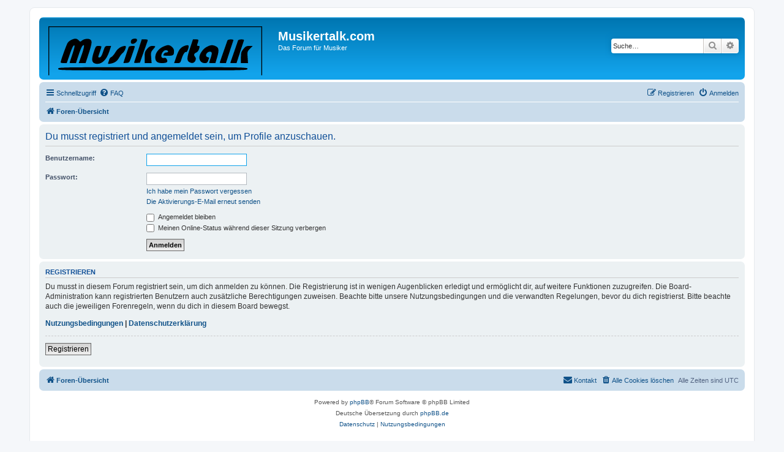

--- FILE ---
content_type: image/svg+xml
request_url: https://musikertalk.com/styles/prosilver/theme/images/site_logo.svg
body_size: 2440
content:
<?xml version="1.0" standalone="no"?>
<!DOCTYPE svg PUBLIC "-//W3C//DTD SVG 20010904//EN"
 "http://www.w3.org/TR/2001/REC-SVG-20010904/DTD/svg10.dtd">
<svg version="1.0" xmlns="http://www.w3.org/2000/svg"
 width="262.000000pt" height="93.000000pt" viewBox="0 0 262.000000 93.000000"
 preserveAspectRatio="xMidYMid meet">

<g transform="translate(0.000000,93.000000) scale(0.100000,-0.100000)"
fill="#000000" stroke="none">
<path d="M0 465 l0 -465 1310 0 1310 0 0 465 0 465 -1310 0 -1310 0 0 -465z
m2610 0 l0 -455 -1300 0 -1300 0 0 455 0 455 1300 0 1300 0 0 -455z"/>
<path d="M283 765 c-17 -7 -39 -24 -47 -38 -15 -22 -86 -220 -86 -239 0 -4 17
-8 38 -8 l37 0 34 98 c35 101 48 125 61 117 5 -3 -7 -51 -26 -107 -19 -56 -34
-103 -34 -105 0 -2 18 -3 39 -3 l39 0 32 98 c18 53 38 103 46 111 30 32 27 -6
-7 -105 l-37 -104 42 0 42 0 37 113 c43 131 46 162 16 178 -26 13 -76 5 -100
-17 -16 -14 -19 -14 -38 5 -24 24 -44 26 -88 6z"/>
<path d="M1022 768 c-16 -16 -15 -45 1 -51 30 -11 80 36 59 57 -10 10 -48 6
-60 -6z"/>
<path d="M1101 638 c-24 -73 -46 -139 -49 -146 -3 -10 5 -13 33 -10 l37 3 44
125 c24 69 47 133 50 142 4 15 -1 18 -33 18 l-39 0 -43 -132z"/>
<path d="M1735 660 c-39 -118 -40 -151 -4 -170 32 -18 61 -8 72 23 7 21 5 32
-6 45 -18 21 -12 41 17 52 13 5 27 23 33 44 10 33 9 36 -9 36 -14 0 -18 5 -14
16 3 9 9 27 12 40 6 22 3 24 -29 24 l-35 0 -37 -110z"/>
<path d="M2195 758 c-64 -181 -95 -271 -95 -274 0 -2 17 -4 38 -4 l38 0 43
133 c24 72 46 138 48 145 4 8 -6 12 -31 12 -20 0 -39 -6 -41 -12z"/>
<path d="M2325 758 c-61 -176 -95 -273 -95 -275 0 -2 17 -3 38 -3 l38 0 43
133 c24 72 46 138 48 145 4 8 -6 12 -31 12 -20 0 -39 -6 -41 -12z"/>
<path d="M1400 678 c-55 -28 -90 -78 -90 -128 0 -49 24 -70 81 -70 60 0 76 11
62 43 -9 19 -17 23 -36 20 -29 -6 -41 16 -28 50 12 30 36 49 57 45 28 -5 29
-28 1 -28 -21 0 -37 -16 -37 -36 0 -2 27 -4 59 -4 64 0 71 6 71 60 0 33 -40
70 -74 70 -12 0 -42 -10 -66 -22z"/>
<path d="M1653 684 c-40 -20 -59 -49 -88 -135 l-24 -69 38 0 c37 0 38 1 55 55
17 55 41 89 56 80 8 -5 30 47 30 71 0 18 -27 17 -67 -2z"/>
<path d="M1942 679 c-46 -23 -92 -88 -92 -130 0 -40 27 -69 65 -69 28 0 35 5
44 31 6 18 11 33 11 34 0 2 -9 5 -20 8 -37 10 -12 67 30 67 27 0 29 -19 8 -79
-10 -30 -18 -56 -18 -58 0 -1 17 -3 39 -3 l38 0 23 76 c25 86 19 117 -26 134
-37 14 -54 13 -102 -11z"/>
<path d="M555 611 c-29 -89 -24 -126 20 -137 69 -17 133 36 169 141 l25 75
-37 0 c-37 0 -38 0 -61 -70 -18 -53 -29 -70 -43 -70 -22 0 -22 -5 2 65 11 32
20 62 20 67 0 4 -15 8 -34 8 -34 0 -35 -1 -61 -79z"/>
<path d="M880 672 c-20 -10 -45 -35 -60 -62 -14 -25 -36 -49 -47 -55 -12 -5
-24 -19 -27 -31 -3 -12 -9 -30 -13 -39 -5 -16 -2 -17 32 -11 52 10 77 29 104
76 12 22 31 46 41 53 18 12 40 56 40 78 0 14 -32 11 -70 -9z"/>
<path d="M985 678 c-11 -30 -65 -192 -65 -195 0 -3 16 -3 36 -1 37 3 37 3 70
98 18 52 33 98 34 103 0 12 -70 8 -75 -5z"/>
<path d="M1211 655 c-28 -33 -31 -42 -31 -105 l0 -70 43 0 42 0 -5 67 c-5 63
-4 69 22 99 15 17 28 34 28 38 0 3 -15 6 -34 6 -26 0 -41 -8 -65 -35z"/>
<path d="M2391 653 c-28 -34 -31 -44 -31 -105 l0 -68 44 0 43 0 -5 71 c-5 69
-4 71 29 105 l33 34 -41 0 c-36 0 -46 -5 -72 -37z"/>
<path d="M120 410 c0 -20 7 -20 1160 -20 1153 0 1160 0 1160 20 0 20 -7 20
-1160 20 -1153 0 -1160 0 -1160 -20z"/>
<path d="M1363 283 c-7 -2 -13 -13 -13 -23 0 -10 -6 -21 -12 -23 -10 -4 -10
-6 0 -6 8 -1 12 -17 12 -46 0 -25 5 -45 10 -45 6 0 10 20 10 44 0 26 5 46 13
49 10 4 10 6 0 6 -15 1 -18 31 -3 31 6 0 10 5 10 10 0 11 -7 12 -27 3z"/>
<path d="M230 211 l0 -71 39 0 c56 0 69 7 81 46 9 26 8 40 -2 61 -12 25 -20
28 -66 31 l-52 3 0 -70z m92 42 c10 -9 18 -27 18 -40 0 -30 -35 -65 -63 -61
-19 3 -22 10 -25 61 -3 56 -3 57 24 57 15 0 36 -7 46 -17z"/>
<path d="M670 210 c0 -40 4 -70 10 -70 6 0 10 14 10 30 0 28 3 30 35 30 19 0
35 5 35 10 0 6 -16 10 -35 10 -30 0 -35 3 -35 24 0 22 5 25 43 29 40 3 40 4
-10 5 l-53 2 0 -70z"/>
<path d="M1660 210 c0 -40 4 -70 10 -70 6 0 10 24 11 53 l1 52 17 -49 c9 -28
22 -51 28 -53 6 -2 19 20 30 49 l18 53 3 -52 c4 -78 22 -64 22 17 0 89 -21 96
-46 15 -10 -30 -21 -55 -24 -55 -3 0 -14 25 -24 55 -25 81 -46 74 -46 -15z"/>
<path d="M2113 210 c0 -41 1 -66 4 -55 8 35 21 38 38 11 25 -38 40 -32 16 7
-19 31 -19 34 -4 50 10 9 12 17 6 17 -6 0 -16 -7 -23 -15 -20 -24 -29 -18 -33
23 -2 20 -4 3 -4 -38z"/>
<path d="M408 243 c-9 -2 -19 -11 -22 -19 -6 -16 9 -19 19 -4 9 15 45 12 45
-3 0 -7 -15 -17 -32 -22 -23 -7 -33 -16 -33 -30 0 -17 7 -20 43 -20 l43 -1 -3
45 c-3 45 -22 62 -60 54z m40 -70 c-4 -23 -48 -31 -48 -9 0 13 14 21 43 25 5
0 7 -7 5 -16z"/>
<path d="M516 238 c-26 -15 -18 -38 19 -54 20 -8 33 -19 30 -24 -9 -14 -38
-12 -54 3 -11 10 -13 9 -9 -3 3 -10 17 -15 39 -15 28 0 35 4 37 23 3 18 -2 23
-27 28 -18 4 -31 13 -31 22 0 11 7 13 30 8 17 -3 29 -2 26 3 -9 14 -42 19 -60
9z"/>
<path d="M1966 238 c-26 -15 -18 -38 19 -54 20 -8 33 -19 30 -24 -9 -14 -38
-12 -54 3 -11 10 -13 9 -9 -3 3 -10 17 -15 39 -15 27 0 35 4 37 21 2 16 -4 24
-27 32 -41 15 -41 37 -1 28 17 -3 29 -2 26 3 -9 14 -42 19 -60 9z"/>
<path d="M798 215 c-17 -37 3 -75 40 -75 35 0 52 16 52 50 0 34 -17 50 -52 50
-21 0 -32 -7 -40 -25z m72 -5 c15 -28 -4 -62 -33 -58 -22 3 -34 35 -23 64 8
21 44 17 56 -6z"/>
<path d="M921 188 c1 -29 3 -42 6 -28 9 56 14 69 31 73 10 3 6 5 -10 6 -27 1
-28 0 -27 -51z"/>
<path d="M992 193 c3 -48 3 -48 41 -49 l37 -1 -2 51 -1 51 -6 -45 c-5 -37 -10
-46 -28 -48 -21 -3 -23 1 -23 42 0 26 -5 46 -11 46 -6 0 -9 -19 -7 -47z"/>
<path d="M1111 187 c1 -29 3 -41 6 -27 9 60 14 70 33 70 17 0 20 -7 20 -45 0
-25 5 -45 10 -45 6 0 10 18 10 40 0 27 5 43 15 47 22 8 28 -1 36 -50 l6 -42 2
52 1 52 -70 0 -70 0 1 -52z"/>
<path d="M1412 193 l-2 -53 40 0 40 0 0 52 c0 76 -13 56 -19 -30 -1 -8 -10
-12 -23 -10 -19 2 -24 11 -29 48 l-6 45 -1 -52z"/>
<path d="M1520 190 c0 -27 5 -50 10 -50 6 0 10 18 10 40 0 33 4 42 23 50 20 8
19 9 -10 9 -33 1 -33 1 -33 -49z"/>
<path d="M1830 213 c0 -60 9 -73 51 -73 l39 0 0 50 c0 61 -18 67 -22 8 -2 -35
-7 -43 -23 -43 -16 0 -21 8 -23 43 -3 46 -22 59 -22 15z"/>
<path d="M2060 190 c0 -27 5 -50 10 -50 6 0 10 23 10 50 0 28 -4 50 -10 50 -5
0 -10 -22 -10 -50z"/>
<path d="M2222 228 c-16 -16 -15 -63 2 -77 19 -16 68 -10 74 7 3 11 0 11 -16
1 -23 -14 -52 -6 -52 16 0 11 10 15 36 15 31 0 35 3 32 23 -2 16 -11 23 -33
25 -17 2 -36 -3 -43 -10z m66 -15 c2 -9 -7 -13 -27 -13 -30 0 -39 9 -24 24 11
10 46 3 51 -11z"/>
<path d="M2330 190 c0 -27 5 -50 10 -50 6 0 10 18 10 40 0 33 4 42 23 50 20 8
19 9 -10 9 -33 1 -33 1 -33 -49z"/>
</g>
</svg>
